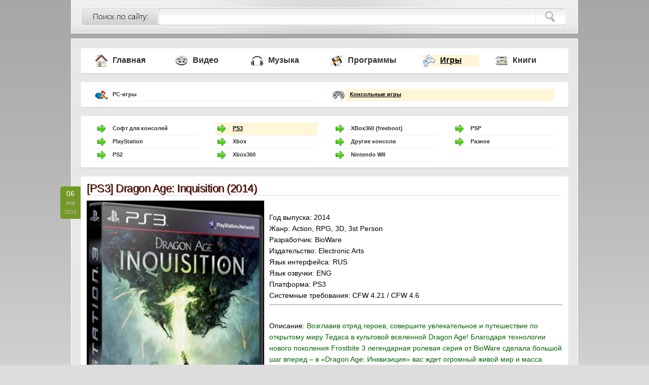

--- FILE ---
content_type: text/html; charset=windows-1251
request_url: https://www.skybit.org/4/2/4/ps3-dragon-age-inquisition-2014.html
body_size: 3921
content:
<!DOCTYPE html PUBLIC "-//W3C//DTD XHTML 1.0 Transitional//EN" "http://www.w3.org/TR/xhtml1/DTD/xhtml1-transitional.dtd">
<html xmlns="http://www.w3.org/1999/xhtml" xml:lang="ru" lang="ru">
<head>
<meta http-equiv="Content-Type" content="text/html; charset=windows-1251" />
<title>[PS3] Dragon Age: Inquisition (2014) / Скачать бесплатно</title>
<meta name="description" content="Консольные игры / PS3 » Скачать торрент [PS3] Dragon Age Inquisition (2014)" />
<meta name="keywords" content="скачать, бесплатно, 2014, inquisition, dragon, age, ps3" />
<link rel="icon" href="/favicon.ico" type="image/x-icon" />
<link rel="image_src" href="/posts/3r3Z1cjeq7Gh1KXSorCfmqKTfKGI1JWbd9CojcplulgKTHZ6PVqmlmocu81w/dragon-age-inquisition-2014-1.jpg">
<meta property="og:image" content="/posts/3r3Z1cjeq7Gh1KXSorCfmqKTfKGI1JWbd9CojcplulgKTHZ6PVqmlmocu81w/dragon-age-inquisition-2014-1.jpg">
<meta property="og:description" content="Более 250 000 файлов скачивай бесплатно в 1 клик !">
<link rel="stylesheet" href="/templates/css/style.css?1" type="text/css" media="screen" />
<link rel="stylesheet" href="/templates/css/highslide.css" type="text/css" media="screen" />
<script type="text/javascript" src="/js/jquery.js"></script>
<script type="text/javascript" src="/js/highslide.min.js"></script> 
<script type="text/javascript">
	hs.graphicsDir = '/templates/images/graphics/';
	hs.wrapperClassName = 'wide-border';
    hs.numberOfImagesToPreload = 0;
    hs.outlineWhileAnimating = true;
    hs.showCredits = false;
</script>
</head>
<body>

<div class="head">
  <div class="searchhead">
    <form name="sea" action="/search/" method="post">
      <input class="sinp" id="s" name="search" value="что ищем?" title=" " type="text" style="font-style: italic;color:#5E5E5E;" onfocus="if (this.value == 'что ищем?') {this.value = '';}" onblur="if (this.value == '') {this.value = 'что ищем?';}" />
      <input class="sbut" value="" type="submit" />
    </form>
  </div>
</div>

<div class="contener">
   <div class="content">
     
   <div class="box5">
     <table width="100%">
       <tr>
         <td class="menu">
           <li><a href="/"><img src="/templates/images/menu/m0.png"> Главная</a></li>
         </td>
         <td class="menu">
           <li><a href="/1/"><img src="/templates/images/menu/m1.png"> Видео</a></li></td><td class="menu"><li><a href="/2/"><img src="/templates/images/menu/m2.png"> Музыка</a></li></td><td class="menu"><li><a href="/3/"><img src="/templates/images/menu/m3.png"> Программы</a></li></td><td class="menu"><li class="active"><a href="/4/"><img src="/templates/images/menu/m4.png"> Игры</a></li></td><td class="menu"><li><a href="/5/"><img src="/templates/images/menu/m5.png"> Книги</a></li>
         </td>
       </tr>
     </table>
   </div>

   <div class="box5">
     <table width="100%">
       <tr>
         <td>
           <li><a href="/4/1/"><img src="/templates/images/menu/41.png"> PC-игры</a></li></td><td><li class="active"><a href="/4/2/"><img src="/templates/images/menu/42.png"> Консольные игры</a></li>
         </td>
       </tr>
     </table>
   </div>
   
   <div class="box5">
     <table width="100%">
       <tr>
         <td>
           <li><a href="/4/2/1/"><img src="/templates/images/menu/bub.png"> Софт для консолей</a></li><li><a href="/4/2/2/"><img src="/templates/images/menu/bub.png"> PlayStation</a></li><li><a href="/4/2/3/"><img src="/templates/images/menu/bub.png"> PS2</a></li></td><td><li class="active"><a href="/4/2/4/"><img src="/templates/images/menu/bub.png"> PS3</a></li><li><a href="/4/2/5/"><img src="/templates/images/menu/bub.png"> Xbox</a></li><li><a href="/4/2/6/"><img src="/templates/images/menu/bub.png"> Xbox360</a></li></td><td><li><a href="/4/2/7/"><img src="/templates/images/menu/bub.png"> XBox360 (freeboot)</a></li><li><a href="/4/2/8/"><img src="/templates/images/menu/bub.png"> Другие консоли</a></li><li><a href="/4/2/9/"><img src="/templates/images/menu/bub.png"> Nintendo WII</a></li></td><td><li><a href="/4/2/10/"><img src="/templates/images/menu/bub.png"> PSP</a></li><li><a href="/4/2/11/"><img src="/templates/images/menu/bub.png"> Разное</a></li>
         </td>
       </tr>
     </table>
   </div>
   
           
      <div class="box2">
        <div class="datelay">06<br /><i>янв<br />2015</i></div>
        <h2>[PS3] Dragon Age: Inquisition (2014)</h2>
		<div style="display:inline;"><img src="/posts/3r3Z1cjeq7Gh1KXSorCfmqKTfKGI1JWbd9CojcplulgKTHZ6PVqmlmocu81w/dragon-age-inquisition-2014-1.jpg" width="350" /> <br><span class="field">Год выпуска:</span> 2014 <br><span class="field">Жанр:</span> Action, RPG, 3D, 3st Person <br><span class="field">Разработчик:</span> BioWare <br><span class="field">Издательство:</span> Electronic Arts <br><span class="field">Язык интерфейса:</span> RUS <br><span class="field">Язык озвучки:</span> ENG <br><span class="field">Платформа:</span> PS3 <br><span class="field">Системные требования:</span> CFW 4.21 / CFW 4.6 <br><hr> <br><span class="field">Описание:</span> <span style="color: darkgreen">Возглавив отряд героев, совершите увлекательное и путешествие по открытому миру Тедаса в культовой вселенной Dragon Age! Благодаря технологии нового поколения Frostbite 3 легендарная ролевая серия от BioWare сделала большой шаг вперед – в «Dragon Age: Инквизиция» вас ждет огромный живой мир и масса интересных возможностей. <br>Внезапно разразившийся таинственный катаклизм посеял смятение в землях Тедаса, лишив обитателей мира и покоя. Затмевая небо, огромные беспощадные драконы наводят ужас на целые королевства. Маги вступили в открытый конфликт с ненавистными храмовниками. Народы идут друг на друга войной… <br>Лишь одному человеку под силу возглавить Инквизицию и повести отряд легендарных героев на битву со слугами хаоса. Лишь один человек способен спасти от гибели целый мир. И человек этот – Вы.</span> <br><hr> <br><span class="field">Доп. информация:</span> <div class="spoiler"><a href="#" class="splink" onclick="$('.spoiler img').each(function(){var rs=$(this).attr('rsrc');if(rs!=undefined){this.src=rs;$(this).css('width','100%');}});return spoiler(this)"><b></b>Установка</a><div><span style="font-weight:bold">Инструкция по установке с диска:</span> <br>Записываем файл на диск. <br>Вставляем диск в консоль и идём в ИграInstall Package Files <br>Выбираем установочный файл и нажимаем X . <br>Повторяем процедуру с пункта 1-3 с другими файлами. <br>Запускаем игру через ХМВ. <br><hr> <br><span style="font-weight:bold">Инструкция по установке с Flash карты:</span> <br>Копируем файл(ы) на носитель. <br>Вставляем Flash в консоль и идём в ИграInstall Package Files <br>Выбираем установочный файл и нажимаем X . <br>Повторяем процедуру с пункта 1-3 с другими файлами. <br>Запускаем игру через ХМВ.</div></div> <br> <br><hr> <br><div class="spoiler"><a href="#" class="splink" onclick="$('.spoiler img').each(function(){var rs=$(this).attr('rsrc');if(rs!=undefined){this.src=rs;$(this).css('width','100%');}});return spoiler(this)"><b></b>Особенности Репака</a><div>* Ничего не перекодировано <br>* Удалены все языки кроме Русского и Английского <br>* Игра пропатчена до последней версии 1.01 <br>* Вшит дополнительный контент: <br>» Flames Of The Inquisition Pack <br>* Запуск через иконку в XMB (Без менеджера) <br>* Установка разбита на 4 DVD5 <br>* RePacked by Afd</div></div> <br><hr> <br><div class="spoiler"><a href="#" class="splink" onclick="$('.spoiler img').each(function(){var rs=$(this).attr('rsrc');if(rs!=undefined){this.src=rs;$(this).css('width','100%');}});return spoiler(this)"><b></b>Cкриншот перевода</a><div><img rsrc="/posts/3L3X3NGcscDalJzY1K6XpqKYfaWEqZ6iepemkqJ1haObaKOqgGCd48g/dragon-age-inquisition-2014-2.jpg"/></div></div> <br><hr> <br><div class="spoiler"><a href="#" class="splink" onclick="$('.spoiler img').each(function(){var rs=$(this).attr('rsrc');if(rs!=undefined){this.src=rs;}});return spoiler(this)"><b></b>Показать скриншоты</a><div style="text-align:center"> <br> <img rsrc="/posts/3L3X3NGcscDalJzY1K6XpqKSgaaKpZ2deZuqj6d3hqSVZqOod2Cd48g/dragon-age-inquisition-2014-3.jpg"/> <br> <img rsrc="/posts/3L3X3NGcscDalJzY1K6XpqKVfaaDrJidgJuskJ5zhaaeZaOkfmCd48g/dragon-age-inquisition-2014-4.jpg"/> <br> <img rsrc="/posts/3L3X3NGcscDalJzY1K6XpqKYg6SFq5Wgf5eqiZ97h6OVbKCrgGCd48g/dragon-age-inquisition-2014-5.jpg"/> <br> <img rsrc="/posts/3L3X3NGcscDalJzY1K6XpqKSgKWJrZuaeZplunjqF6gqaVbJumf2Cd48g/dragon-age-inquisition-2014-6.jpg"/> <br></div></div></span></div>
		<div class="reeedmore">
          <span><a href="/4/">Игры</a> / <a href="/4/2/">Консольные игры</a> / <a href="/4/2/4/">PS3</a></span>
          <div class="download"><b>СКАЧАТЬ БЕСПЛАТНО &nbsp;[13.8 GB]</b></div>
		  <br clear="all" />
        </div>
      </div>
      <div class="box5">
        <h2>Похожие материалы</h2>
        <li><div class="releated"><div class="filesize">45.5 GB</div><a href="/4/1/13/dragon-age-inquisition-deluxe-edition-2014.html"><img src="/templates/images/menu/bub.png"> Dragon Age: Inquisition - Deluxe Edition (2014)</a></div></li><li><div class="releated"><div class="filesize">21.1 GB</div><a href="/4/1/13/dragon-age-inquisition-repack-ot-xatab-2014.html"><img src="/templates/images/menu/bub.png"> Dragon Age: Inquisition [RePack от xatab] (2014)</a></div></li><li><div class="releated"><div class="filesize">17.7 GB</div><a href="/4/1/13/dragon-age-inquisition-update-2-5-2014.html"><img src="/templates/images/menu/bub.png"> Dragon Age: Inquisition [Update 2.5] (2014)</a></div></li><li><div class="releated"><div class="filesize">45.5 GB</div><a href="/4/1/13/dragon-age-inquisition-digital-deluxe-edition-update-10-2014.html"><img src="/templates/images/menu/bub.png"> Dragon Age: Inquisition - Digital Deluxe Edition [Update 10] (2014)</a></div></li><li><div class="releated"><div class="filesize">21.7 GB</div><a href="/4/1/13/dragon-age-inquisition-digital-deluxe-edition-repack-ot-xatab-2014.html"><img src="/templates/images/menu/bub.png"> Dragon Age: Inquisition - Digital Deluxe Edition [RePack от xatab] (2014)</a></div></li><li><div class="releated"><div class="filesize">34.8 GB</div><a href="/4/1/13/dragon-age-inquisition-digital-deluxe-edition-update-9-all-dlcs-origin-rip-ot-r-g-steamgames-2014.html"><img src="/templates/images/menu/bub.png"> Dragon Age: Inquisition - Digital Deluxe Edition [Update 9 + All DLCs] [Origin-Rip от R.G. Steamgames] (2014)</a></div></li><li><div class="releated"><div class="filesize">450.1 MB</div><a href="/4/1/17/dragon-age-origins-dragon-age-nachalo-polnyj-kontent-2009.html"><img src="/templates/images/menu/bub.png"> Dragon Age: Origins / Dragon Age: Начало [Полный контент] (2009)</a></div></li><li><div class="releated"><div class="filesize">9.0 MB</div><a href="/4/1/17/dragon-age-2-2011.html"><img src="/templates/images/menu/bub.png"> Dragon Age 2 (2011)</a></div></li><li><div class="releated"><div class="filesize">495.8 MB</div><a href="/4/1/17/dragon-age-toolset-2009.html"><img src="/templates/images/menu/bub.png"> Dragon Age Toolset (2009)</a></div></li><li><div class="releated"><div class="filesize">66.9 MB</div><a href="/4/1/17/dragon-age-kollekciya-modov-2009.html"><img src="/templates/images/menu/bub.png"> Dragon Age коллекция модов (2009)</a></div></li>
      </div>
     
   </div>
 <br clear="all" />
</div>

<div class="footer">
  <div class="footercl">© 2010-2016</div>
  <div class="footercr"><a href="/page/copyright.html">Для правообладателей</a></div>
  <br />
  <br clear="all">
</div>

<script type="text/javascript" src="/js/script.jsd"></script>

<!-- Yandex.Metrika counter -->
<script type="text/javascript" >
   (function(m,e,t,r,i,k,a){m[i]=m[i]||function(){(m[i].a=m[i].a||[]).push(arguments)};
   m[i].l=1*new Date();k=e.createElement(t),a=e.getElementsByTagName(t)[0],k.async=1,k.src=r,a.parentNode.insertBefore(k,a)})
   (window, document, "script", "https://mc.yandex.ru/metrika/tag.js", "ym");

   ym(28925160, "init", {
        clickmap:true,
        trackLinks:true,
        accurateTrackBounce:true
   });
</script>
<noscript><div><img src="https://mc.yandex.ru/watch/28925160" style="position:absolute; left:-9999px;" alt="" /></div></noscript>
<!-- /Yandex.Metrika counter -->

</body>
</html>

--- FILE ---
content_type: text/css
request_url: https://www.skybit.org/templates/css/style.css?1
body_size: 3207
content:
body{overflow-y: scroll;background:#ddd url(../images/body.png) top repeat-x; margin:0; padding:0; font-family:"Arial", Geneva, sans-serif; line-height:22px; font-size:14px; color:#000;}
a{color:#333; outline:none;}
a:hover{text-decoration:none; color:#111}
ul{margin:0; padding:0;}
li{list-style:inside;} li a{text-decoration:none;} li a:hover{text-decoration:underline;}
img{border:none; padding:0;}
a:hover img{opacity:0.9;}
td{vertical-align:top;}
input, textarea {outline:none;}

.head{background:url(../images/bg7.jpg) top center no-repeat; height:66px; margin:0; position:relative; margin:auto; width:1000px; }
.logo{position:absolute; top:46px; left:30px;}
.menu1, .menu2{position:absolute; top:12px; color:#aaa;} .menu1{left:10px;} .menu2{right:10px;} 
.menu1 a, .menu2 a{color:#000; font-weight:bolder; margin:0 7px; text-decoration:none; border-bottom:1px solid #999;}
.menu1 a:hover, .menu2 a:hover{border:none;} .menu2 span{color:#333;} .menu2 span a{border-bottom:1px dashed #999;}
.menu3{position:absolute; top:90px; right:17px;}
.menu3 ul{margin:0; padding:0;} .menu3 li{padding:0; margin:0; float:left; list-style:none;}
.menu3 li a{background:#82B51C; padding:3px 15px 7px 15px; margin:0 10px 0 0; display:block; color:#fff; font-size:18px; text-shadow:#333 1px 1px 1px; border-radius:5px; text-decoration:none;}
.menu3 li a:hover{text-shadow:none; box-shadow:#777 0 0 5px; opacity:0.9;}
.searchhead{position:absolute; top:15px; left:20px;}
.searchhead form{background:url(../images/search.png) top left no-repeat; width:957px; height:36px;}
.sinp{margin:8px 8px 0 160px; width:730px; font-size:16px; background:none; border:none;}
.sbut{float:right; width:62px; height:35px; background:none; border:none; cursor:pointer;}

.contener{background:#e7e7e7 url(../images/fbg.jpg) bottom repeat-x; width:964px; margin:10px auto 10px; padding:17px; border:1px solid #fff;}

.container{z-index: 2000; position:absolute; width:100%; width:993px; margin-top:15px;}

.content{width:100%; float:left;}
.content input[type="text"]{height: 18px; border-radius:3px;background:#fff;color:#5E5E5E;font:normal 1em Verdana;color:#3A3A3A; padding: 2px 3px 2px 3px;border:1px solid #C3C3C3;}
.content input[type="submit"]{border: 1px solid #5d7513; cursor:pointer; background:#6F9F0D url(../images/bgf4.jpg) top left no-repeat; color:#fff; padding:2px 15px 3px 15px; margin:0; border-radius:5px; font-weight:normal;}
.content input[type="submit"]:hover{text-decoration:none;background:#5d7513;}
.content textarea{border-radius:3px;background:#fff; color:#5E5E5E; font:normal 1em Georgia;margin:0;padding:3px;border:1px solid #C3C3C3;}        

.box1, .box2, .box3, .box4, .box5, .commbox {background:#fff; border-radius:5px; border:1px solid #ddd; border-bottom:1px solid #bbb; padding:10px 12px; margin:0 0 15px 0; box-shadow:#fff 0 0 2px;}
.box1 li, .box2 li, .box3 li, .box4 li{ border-bottom:1px solid #eee; border-top:1px solid #fff;}

.box5 li{font-size:11px;font-weight:bold;padding-bottom:2px;list-style-type: none;border-bottom:1px solid #eee; border-top:1px solid #fff;}
.box5 .menu li{border-bottom:1px solid #fff;font-size:16px;font-family:Trebuchet MS,sans-serif;}
.box5 .menu li:hover{background:#FEF6D7;}
.box5 .years li{text-align:center;border-bottom:1px solid #eee;font-size:14px;font-family:Trebuchet MS,sans-serif;}
.box5 .years li:hover{background:#FEF6D7;}

.box5 li img{float:left; margin-right: 10px;}
.box5 td{padding:0 15px 0 15px; width:300px;}
.box5 .active, .active a{background:#FEF6D7;text-decoration:underline;color:#000;}
.box5 li:hover{background:#FEF6D7;}
.box5 i a{font-size:11px;font-weight:bold;text-decoration:none;border-bottom: 1px dashed;}

.box3, .box4, .commbox {background:#f5f5f5; margin:0 0 15px 0; border:1px solid #bbb; box-shadow:#fff 0 0 1px;}
.box1 td, .box2 td, .box3 td{border-bottom:1px solid #eee; padding:7px 0;}
.box1 img{float:left; margin-right: 10px;}
.box1 i{font-size:13px; line-height:19px;}
.box1 .title{font-family:"Segoe UI", Arial, Helvetica, sans-serif; letter-spacing:-0.5px; margin:3px 0 10px 0; padding:0 0 2px 0; border-bottom:1px solid #ddd;}
.box1 .name{font-size:22px; color:#23201B; text-shadow:#a81005 1px 1px 0;}
.box1 .city{font-size:18px;}
.box1 .flag{margin: 1px 0 0 0;float:right;}
.box1 .date{float:right; text-align:right;}
.box2 img{float:left; margin: 0 10px 10px 0;}
.box2 .imgok{margin-right:10px;float:right;width:22px;}
.box4 {font-size:11px;}
.comments{width:800px; float:left;}
.comments b{font-size:15px;}

.spoiler{border:solid 1px #DDDDDD;border-left-width:2px;background:#F2F2F2;margin:5px;clear:both;min-height:24px;overflow:hidden;max-width:100%}
.spoiler div{display:none;background:#F8F8F8;border-top:solid 1px #DDDDDD;padding:4px}
.spoiler a.splink{text-decoration:none !important;outline:none;color:#000 !important;display:block;padding:4px 0 4px 2px;line-height:1.35em}
.spoiler .splink b{background-image:url("../images/fbox.png");background-position:left -0px;float:left;width:9px;height:9px;margin:3px 4px 0 2px}
.spoiler .splink b.expanded{background-image:url("../images/fbox.png");background-position:left -9px}
.spoiler .splink::-moz-selection{background:inherit}
.spoiler .splink::selection{background:inherit}
.spoiler img{margin: 5px 0 5px 0;float:none;width:100%;}

.spoiler_open{border:solid 1px #DDDDDD;border-left-width:2px;background:#F2F2F2;margin:5px;clear:both;min-height:24px;overflow:hidden;max-width:100%}
.spoiler_open div{background:#F8F8F8;border-top:solid 1px #DDDDDD;padding:4px}
.spoiler_open a.splink{text-decoration:none !important;outline:none;color:#000 !important;display:block;padding:4px 0 4px 2px;line-height:1.35em}
.spoiler_open .splink b{background-image:url("../images/fbox.png");background-position:left -9px;float:left;width:9px;height:9px;margin:3px 4px 0 2px}
.spoiler_open .splink b.expanded{background-image:url("../images/fbox.png");background-position:left -0px}
.spoiler_open .splink::-moz-selection{background:inherit}
.spoiler_open .splink::selection{background:inherit}
.spoiler_open img{margin: 5px 0 5px 0;float:none;width:100%;}

.datelay{position:absolute; margin:10px 0 0 -52px; padding:5px 0; color:#fff; text-align:center; width:40px; line-height:18px; border-radius:5px 0 0 5px;}
.datelay i{font-size:11px; font-style:normal; color:#bbb;}
.datelay a{color:#fff; border-top:1px solid #555; display:block; margin:3px 0 0 0;}

.mborder{background:#fff; border-top:1px solid #ccc; height:1px; line-height:1px; font-size:1px; margin:20px 0;}

h1, h2, h3{white-space: nowrap; overflow: hidden; text-overflow: ellipsis; font-size:22px; letter-spacing:-0.5px; color:#23201B; font-family:"Segoe UI", Arial, Helvetica, sans-serif; font-weight:normal; margin:3px 0 10px 0; padding:0 0 2px 0; border-bottom:1px solid #ddd; text-shadow:#a81005 1px 1px 0;}
h3{font-size:20px; margin:0 0 10px 0;}
.smenu{width:270px; float:right;}

.reeedmore, .commbox{clear:both; border-top:1px solid #ddd; padding:7px 0 2px 0; margin:10px 0 0 0; color:#656565; cursor:default; font-size:12px; width:100%}
.reeedmore a{color:#656565;}
.reeedmore span{display:block; float:left;}
.reedrg{float:right; width:250px; text-align:right;}
.reedrg a{text-decoration:none;}
.reedrg b{border: 1px solid #5d7513;background:#6F9F0D url(../images/bgf4.jpg) top left no-repeat; color:#fff; padding:4px 15px 5px 15px; margin:0; border-radius:5px; font-weight:normal;}
.reedrg b:hover{text-decoration:none;background:#5d7513;}
#soc_like, .filesize{float:right;}


.download{float:right; width:250px; text-align:right;}
.download a{text-decoration:none;}
.download b{border: 1px solid #5d7513;background:#6F9F0D ; color:#fff; padding:5px 20px 5px 20px; margin:0; border-radius:5px;}
.download b:hover{background:#5d7513 ;}

.commbox{height:auto;}

.releated{padding-right:4px;white-space: nowrap; overflow: hidden; text-overflow: ellipsis;}
.releated:hover{background:#FEF6D7;}

.footer{background:#6F9F0D url(../images/bgf4.jpg) top left no-repeat; border:2px solid #6F9F0D; width:962px; margin:auto; padding:17px; font-size:14px; color:#ccc;}
.footer a{color:#fff;}
.footercl{color:#fff;width:400px; float:left; text-align:left;}
.footercl a{color:#fff;}
.footercr{width:500px; float:right; text-align:right;}
.footerck{width:100%; text-align:left;}

.speedbar{margin:5px 0 0 10px; font-size:11px;}

.f_input { width: 300px; padding: 1px; }
.f_textarea { width: 458px; }
.fieldtr select, .textin, .f_textarea, .f_input, .xfields textarea, .xprofile textarea,
.xfields input, .xprofile input, .xfields select, .xprofile select, .mass_comments_action select {padding:2px; border:1px solid #cecece; font-size:12px; font-family:Verdana, Geneva, sans-serif;}
.f_textarea, .editor_button select { padding: 0;}

.bbcodes, .bbcodes_poll {color:#fff; padding:2px 12px; margin:2px 5px; height: 24px; cursor: pointer; -webkit-border-radius:5px; -moz-border-radius:5px; border-radius:5px;}
.bbcodes_poll{font-size:12px; width:100px;}

.logininp, .passinp{border:1px solid #ccc; background:#efefef; width:195px; padding:2px 7px; font-size:16px; margin:3px; color:#222;}
.passinp{width:140px;}

.commentadd5px, .photoline5px{background:#feeced; border:1px solid #ecd7d8; border-radius:5px; padding:1px 10px 15px 10px; margin:10px 0;}
.commentadd5px:hover, .photoline5px{background:#eee; border-color:#ddd;}
.commb{margin:0; padding:0;}
.autortd{border-right:1px solid #ddd;}
.comment{background:#fcfcfc; padding:0 0 0 10px; border-top:1px solid #ddd; }
.comment td{vertical-align:top;}
.autorcomm{font-size:14px; font-weight:bolder; text-align:center; margin:0 0 5px 0;}
.commmtext{border-bottom:1px solid #ccc; padding:0 0 5px 0; color:#333;}
.commtext{font-size:14px; line-height:20px; border-top:1px solid #fff; padding:7px 0 0 0; color:#111;}
.cmtext{font-size:9px; margin:10px 0 5px 0; line-height:16px;}
.comed{text-align:right; margin:2px 0 0 0; right:300px; font-size:10px;}
.comed a{border-radius:3px; background:#4e4a47; color:#ccc; padding:1px 5px; margin:0 2px; text-decoration:none;}
.comed a:hover{color:#fff; background:#272523;}

#logindialog{top:10px;}


.datelay{background:#0082D6 url(../images/bgf4.jpg) top left no-repeat;}

.bbcodes, .bbcodes_poll {background:#6F9F0D url(../images/bgf4.jpg) top left no-repeat; border:1px solid #5d7513;}
.bbcodes:hover, .bbcodes_poll:hover {background:#5d7513;}

.comed a{background:#6F9F0D;}
.comed a:hover{background:#5d7513;}

.navigation{text-align:center; cursor:default;}
.navigation a:link, .navigation a:visited, .navigation a:active {text-decoration: none; color:#fff; border-radius:5px; padding:5px 10px; font-size:12px; background:#6F9F0D url(../images/bgf4.jpg) top left no-repeat; border: 1px solid #5d7513;}
.navigation a:hover {background: #5d7513;}
.navigation span {background:#bcb3a3;border: 1px solid #bcb3a3; text-decoration:none;padding:5px 10px; border-radius:5px;color: #555555;font-size: 12px; cursor:default;}

.queries {cursor:pointer;color: #000;font: 1em verdana;font-size: 14px;padding-top: 4px;padding-bottom: 7px;padding-left: 7px;padding-right: 7px;white-space: nowrap;overflow: hidden;text-overflow: ellipsis;}

.notice{border-radius: 5px; display:block; width:500px;	height:50px; position:fixed; padding: 5px 0px 5px 80px;	z-index:3000; top: 50%; left: 50%; margin-top: -25px; margin-left: -290px;}
.err{border: 1px solid #E4B9B9;	box-shadow: 0px 0px 15px #770000; background: #F9E6E6 url(/templates/images/error.gif) no-repeat left;}
.ok{border: 1px solid #B5D7AF; box-shadow: 0px 0px 15px #5d7513; background: #D8FFD2 url(/templates/images/ok.gif) no-repeat left;}

.quote-box{background:#F5F5F5; margin: 5px 10px 5px 10px; border: 1px dotted #000000;}
.quote-title{padding-left: 5px; background:#749B28; color:#FFFFFF;}
.quote-text{padding: 5px; font-style: italic; font-size:13px; line-height:18px;}

div.code_link{clear:both; margin-top: 20px; padding: 0px 0px 0px 0px;text-align: left;}
    div.code_link ul{margin: 0 !important;}
    div.code_link li{border: 0; display: inline;font-size: 70%;}
    div.code_link li span{border-radius: 5px 5px 0px 0px;display: inline-block;margin: 0px 0px 0px 0px;padding: 3px 10px 3px 10px;cursor: pointer;font-size: 14px;}
    div.code_link li span.selected{border-left:solid 1px #DDDDDD; border-top:solid 1px #DDDDDD; border-right:solid 1px #DDDDDD; background-color: #F2F2F2;color: #000;}
    div.code_link ul{list-style-position: outside;list-style-type: none;}
    div.code_link input{border-radius: 5px 5px 5px 5px;padding-left: 1px;padding-bottom: 2px;font-style: italic;color:#5E5E5E;background-color: white;width: 99%;}
    div.code_link span.input {border-left:solid 1px #DDDDDD; border-top:solid 1px #F2F2F2; border-right:solid 1px #DDDDDD; border-bottom:solid 1px #DDDDDD;border-radius: 0px 5px 5px 5px;display: block;padding: 5px 3px 5px 3px;background-color: #F2F2F2;}
